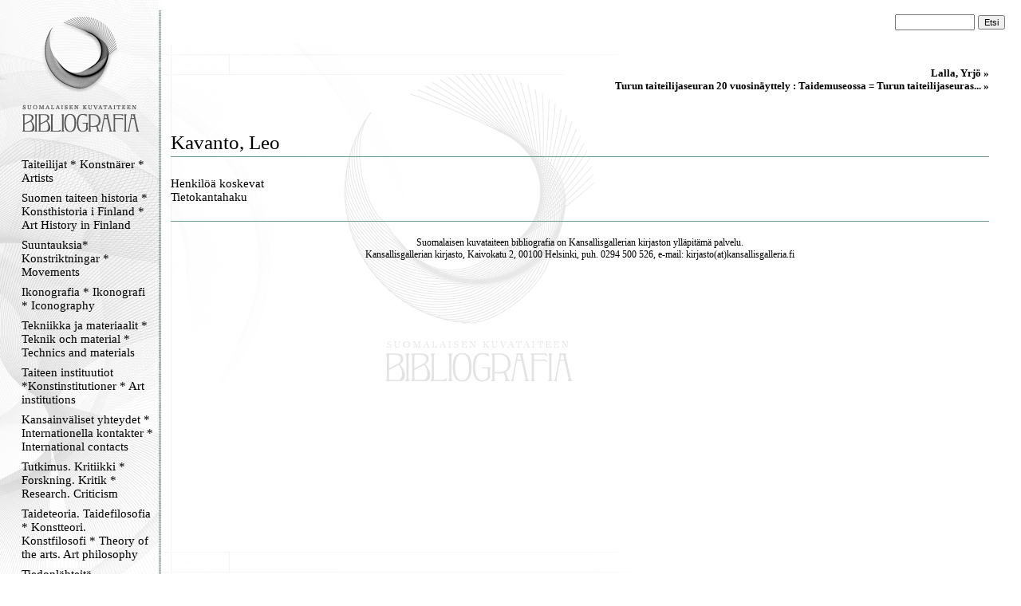

--- FILE ---
content_type: text/html
request_url: https://kirjava.fng.fi/bibliografia/bibliografiat.php?res=AQTB2Q7OAAAAPg%3D%3D&history=AQTB2L%2FDAAAABw%3D%3D%3BAQTB2XU4AAAAHQ%3D%3D%3BAQTB2N0uAAAAKg%3D%3D%3BAQTB2UXrAAAAHw%3D%3D%3BAQTB2Lt9AAAANw%3D%3D%3BAQTB2T4rAAAANQ%3D%3D%3BAQTB2Lt9AAAARA%3D%3D%3BAQTB2VTPAAAARQ%3D%3D%3BAQTB2Q7OAAAAQg%3D%3D%3BATcNWolpAAAAAA%3D%3D%3BAQTB2Q7OAAAAPg%3D%3D
body_size: 5182
content:
<html>
<head>
<meta http-equiv="Content-Type" content="text/html; charset=ISO-8859-1">
<title>Suomalaisen kuvataiteen bibliografia</title>
<link type="text/css" title="Stylesheet" rel="stylesheet" href="bibliografia.css"/>
</head>
<body><!-- Mozilla/5.0 (Macintosh; Intel Mac OS X 10_15_7) AppleWebKit/537.36 (KHTML, like Gecko) Chrome/131.0.0.0 Safari/537.36; ClaudeBot/1.0; +claudebot@anthropic.com) --><table cellpadding="0" cellspacing="0" style="position: relative; width: 100%; height: 100%; border: none; ">
<tr>
<td class="menucell" valign="top">
<!-- Menu -->
<div class="menu"><div class="menucontent">
<a href="bibliografiat.php"><img src="bibliografia_images/empty_logo.gif" alt="Suomen kuvataiteen bibliografia" border="0" height="170" width="145"></a><br>
<div><a class="menu_link" href="bibliografiat.php?path=AQXnSyboAAAAAA%3D%3D">Taiteilijat * Konstnärer * Artists</a></div><div><a class="menu_link" href="bibliografiat.php?path=AQULBAu9AAAAAA%3D%3D">Suomen taiteen historia * Konsthistoria i Finland * Art History in Finland </a></div><div><a class="menu_link" href="bibliografiat.php?path=AQcsHTyWAAAAAA%3D%3D">Suuntauksia* Konstriktningar * Movements</a></div><div><a class="menu_link" href="bibliografiat.php?path=AQXnSzvXAAAAAA%3D%3D">Ikonografia * Ikonografi * Iconography</a></div><div><a class="menu_link" href="bibliografiat.php?path=ASAi1b32AAAAAA%3D%3D">Tekniikka ja materiaalit * Teknik och material * Technics and materials</a></div><div><a class="menu_link" href="bibliografiat.php?path=AQXnS1tGAAAAAA%3D%3D">Taiteen instituutiot *Konstinstitutioner * Art institutions</a></div><div><a class="menu_link" href="bibliografiat.php?path=AQXnS8rZAAAAAA%3D%3D">Kansainväliset yhteydet * Internationella kontakter  * International contacts</a></div><div><a class="menu_link" href="bibliografiat.php?path=AQcndEiXAAAAAA%3D%3D">Tutkimus. Kritiikki * Forskning. Kritik * Research. Criticism</a></div><div><a class="menu_link" href="bibliografiat.php?path=AQXnS3NyAAAAAA%3D%3D">Taideteoria. Taidefilosofia * Konstteori. Konstfilosofi * Theory of the arts. Art philosophy</a></div><div><a class="menu_link" href="bibliografiat.php?path=AS5Wu%2B%2FhAAAAAA%3D%3D">Tiedonlähteitä. Hakuteoksia. Bibliografioita * Informationskällor. Uppslagsverk . Biblografier * Information sources. Referenceworks. Bibliografies</a></div><div><a class="menu_link" href="bibliografiat.php?path=AQXnTH64AAAAAA%3D%3D">Lehdet. Kausijulkaisut * Tidskrifter. Serier * Journals. Serials</a></div><div><a class="menu_link" href="bibliografiat.php?path=AQXnTLiFAAAAAA%3D%3D">Verkkolinkit * Webbpublikationer * Weblinks</a></div><div><a class="menu_link" href="bibliografiat.php?path=AQ5gjERjAAAAAA%3D%3D">Kansallisgallerian kirjaston tietokanta</a></div><p align="center">
<img src="bibliografia_images/menu_ender.gif" border="0" alt="">
</p>
</div></div>
</td>
<td class="maincell" valign="top">
<!-- Main -->
<br><form action="bibliografiat.php" method="GET"> <div style="align-vertical: middle; text-align: right; padding-right: 20px; padding-left: 20px;"> <input type="hidden" name="path" value="" /> <input name="query" value="" class="searchfield"> <input type="submit" value="Etsi" class="searchbutton"> </div></form><div class="main"><div class="maincontent"><div class="navibar"><a class="navibarlink" href="bibliografiat.php?res=AQTB2Q7OAAAAQg%3D%3D&history=AQTB2XU4AAAAHQ%3D%3D%3BAQTB2N0uAAAAKg%3D%3D%3BAQTB2UXrAAAAHw%3D%3D%3BAQTB2Lt9AAAANw%3D%3D%3BAQTB2T4rAAAANQ%3D%3D%3BAQTB2Lt9AAAARA%3D%3D%3BAQTB2VTPAAAARQ%3D%3D%3BAQTB2Q7OAAAAQg%3D%3D">Lalla, Yrjö » </a><br><a class="navibarlink" href="bibliografiat.php?res=ATcNWolpAAAAAA%3D%3D&history=AQTB2XU4AAAAHQ%3D%3D%3BAQTB2N0uAAAAKg%3D%3D%3BAQTB2UXrAAAAHw%3D%3D%3BAQTB2Lt9AAAANw%3D%3D%3BAQTB2T4rAAAANQ%3D%3D%3BAQTB2Lt9AAAARA%3D%3D%3BAQTB2VTPAAAARQ%3D%3D%3BAQTB2Q7OAAAAQg%3D%3D%3BATcNWolpAAAAAA%3D%3D">Turun taiteilijaseuran 20 vuosinäyttely : Taidemuseossa = Turun taiteilijaseuras... » </a><br></div><br><br><div class="main_resourcetitle">Kavanto, Leo</div><img alt="" width="100%" height="11" src="bibliografia_images/viiva_asiakas.gif" /><br /><br /><a href="bibliografiat.php?path=&res=AQTB2Q7OAAAAPg%3D%3D&history=AQTB2L%2FDAAAABw%3D%3D%3BAQTB2XU4AAAAHQ%3D%3D%3BAQTB2N0uAAAAKg%3D%3D%3BAQTB2UXrAAAAHw%3D%3D%3BAQTB2Lt9AAAANw%3D%3D%3BAQTB2T4rAAAANQ%3D%3D%3BAQTB2Lt9AAAARA%3D%3D%3BAQTB2VTPAAAARQ%3D%3D%3BAQTB2Q7OAAAAQg%3D%3D%3BATcNWolpAAAAAA%3D%3D%3BAQTB2Q7OAAAAPg%3D%3D&cat=AQflwYttAAAAAA%3D%3D" class="main_categorytitle">Henkilöä koskevat</a><br /><a href="http://kirjava.fng.fi/index.php?stype0=artist&query0=Kavanto%2C+Leo&soper_adv3=AND&stype_adv3=include&query_adv3=K&resultKey=0&useCounter=3&mode=executeSearch&lang=fi&order=PAAKIRJAUS&cmd=&cmdParam1=&cmdParam2=&cmdParam3=&cmdParam4=" target="_blank" class="main_categorytitle">Tietokantahaku</a><br /><br /><img alt="" width="100%" height="11" src="bibliografia_images/viiva_asiakas.gif" /><p class="footer">Suomalaisen kuvataiteen bibliografia on <a href="http://www.fng.fi/">Kansallisgallerian</a> kirjaston ylläpitämä palvelu.<br>Kansallisgallerian kirjasto, Kaivokatu 2, 00100 Helsinki, puh. 0294 500 526, e-mail: kirjasto(at)kansallisgalleria.fi</p><br></div></div>
</td>
</tr>
</table>

</body>
</html>
